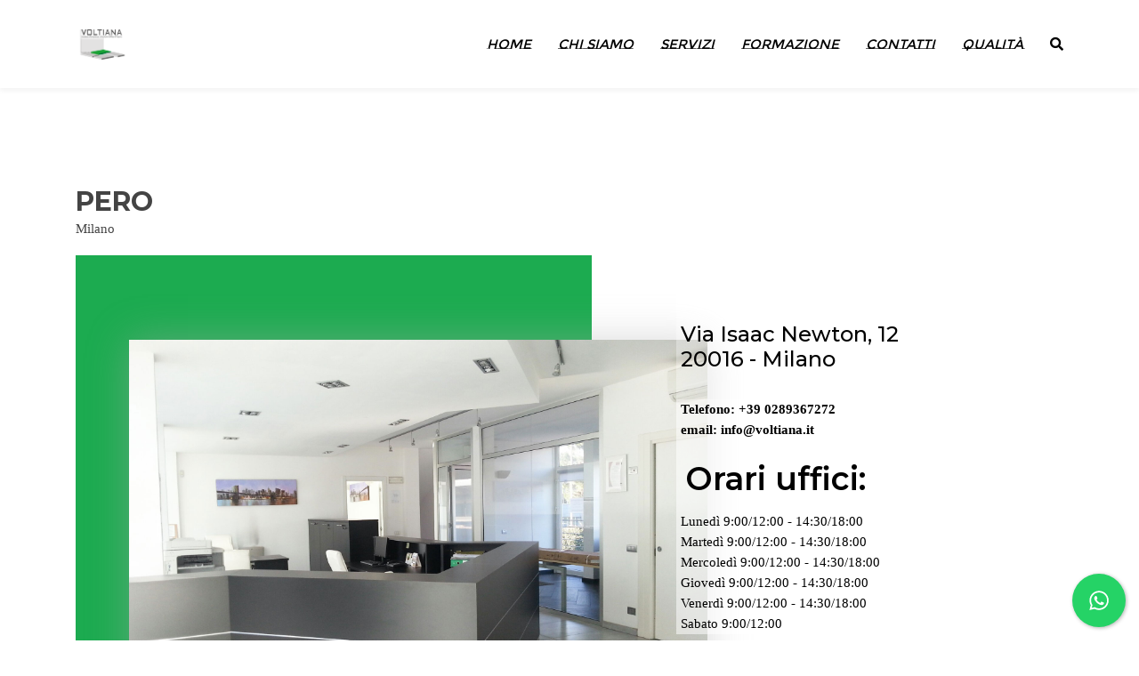

--- FILE ---
content_type: text/html; charset=UTF-8
request_url: https://www.voltiana.it/service/pero/
body_size: 12264
content:
<!doctype html>
<html lang="it-IT">
<head>
    <meta charset="UTF-8">
    <meta name="viewport" content="width=device-width, initial-scale=1">
    <link rel="profile" href="http://gmpg.org/xfn/11">
    																					    <title>PERO (MI) &#8211; Voltiana</title>
<meta name='robots' content='max-image-preview:large' />
	<style>img:is([sizes="auto" i], [sizes^="auto," i]) { contain-intrinsic-size: 3000px 1500px }</style>
	<link rel='dns-prefetch' href='//fonts.googleapis.com' />
<link rel='preconnect' href='https://fonts.gstatic.com' crossorigin />
<link rel="alternate" type="application/rss+xml" title="Voltiana &raquo; Feed" href="https://www.voltiana.it/feed/" />
<link rel="alternate" type="application/rss+xml" title="Voltiana &raquo; Feed dei commenti" href="https://www.voltiana.it/comments/feed/" />
<script type="text/javascript">
/* <![CDATA[ */
window._wpemojiSettings = {"baseUrl":"https:\/\/s.w.org\/images\/core\/emoji\/16.0.1\/72x72\/","ext":".png","svgUrl":"https:\/\/s.w.org\/images\/core\/emoji\/16.0.1\/svg\/","svgExt":".svg","source":{"concatemoji":"https:\/\/www.voltiana.it\/wp-includes\/js\/wp-emoji-release.min.js?ver=6.8.3"}};
/*! This file is auto-generated */
!function(s,n){var o,i,e;function c(e){try{var t={supportTests:e,timestamp:(new Date).valueOf()};sessionStorage.setItem(o,JSON.stringify(t))}catch(e){}}function p(e,t,n){e.clearRect(0,0,e.canvas.width,e.canvas.height),e.fillText(t,0,0);var t=new Uint32Array(e.getImageData(0,0,e.canvas.width,e.canvas.height).data),a=(e.clearRect(0,0,e.canvas.width,e.canvas.height),e.fillText(n,0,0),new Uint32Array(e.getImageData(0,0,e.canvas.width,e.canvas.height).data));return t.every(function(e,t){return e===a[t]})}function u(e,t){e.clearRect(0,0,e.canvas.width,e.canvas.height),e.fillText(t,0,0);for(var n=e.getImageData(16,16,1,1),a=0;a<n.data.length;a++)if(0!==n.data[a])return!1;return!0}function f(e,t,n,a){switch(t){case"flag":return n(e,"\ud83c\udff3\ufe0f\u200d\u26a7\ufe0f","\ud83c\udff3\ufe0f\u200b\u26a7\ufe0f")?!1:!n(e,"\ud83c\udde8\ud83c\uddf6","\ud83c\udde8\u200b\ud83c\uddf6")&&!n(e,"\ud83c\udff4\udb40\udc67\udb40\udc62\udb40\udc65\udb40\udc6e\udb40\udc67\udb40\udc7f","\ud83c\udff4\u200b\udb40\udc67\u200b\udb40\udc62\u200b\udb40\udc65\u200b\udb40\udc6e\u200b\udb40\udc67\u200b\udb40\udc7f");case"emoji":return!a(e,"\ud83e\udedf")}return!1}function g(e,t,n,a){var r="undefined"!=typeof WorkerGlobalScope&&self instanceof WorkerGlobalScope?new OffscreenCanvas(300,150):s.createElement("canvas"),o=r.getContext("2d",{willReadFrequently:!0}),i=(o.textBaseline="top",o.font="600 32px Arial",{});return e.forEach(function(e){i[e]=t(o,e,n,a)}),i}function t(e){var t=s.createElement("script");t.src=e,t.defer=!0,s.head.appendChild(t)}"undefined"!=typeof Promise&&(o="wpEmojiSettingsSupports",i=["flag","emoji"],n.supports={everything:!0,everythingExceptFlag:!0},e=new Promise(function(e){s.addEventListener("DOMContentLoaded",e,{once:!0})}),new Promise(function(t){var n=function(){try{var e=JSON.parse(sessionStorage.getItem(o));if("object"==typeof e&&"number"==typeof e.timestamp&&(new Date).valueOf()<e.timestamp+604800&&"object"==typeof e.supportTests)return e.supportTests}catch(e){}return null}();if(!n){if("undefined"!=typeof Worker&&"undefined"!=typeof OffscreenCanvas&&"undefined"!=typeof URL&&URL.createObjectURL&&"undefined"!=typeof Blob)try{var e="postMessage("+g.toString()+"("+[JSON.stringify(i),f.toString(),p.toString(),u.toString()].join(",")+"));",a=new Blob([e],{type:"text/javascript"}),r=new Worker(URL.createObjectURL(a),{name:"wpTestEmojiSupports"});return void(r.onmessage=function(e){c(n=e.data),r.terminate(),t(n)})}catch(e){}c(n=g(i,f,p,u))}t(n)}).then(function(e){for(var t in e)n.supports[t]=e[t],n.supports.everything=n.supports.everything&&n.supports[t],"flag"!==t&&(n.supports.everythingExceptFlag=n.supports.everythingExceptFlag&&n.supports[t]);n.supports.everythingExceptFlag=n.supports.everythingExceptFlag&&!n.supports.flag,n.DOMReady=!1,n.readyCallback=function(){n.DOMReady=!0}}).then(function(){return e}).then(function(){var e;n.supports.everything||(n.readyCallback(),(e=n.source||{}).concatemoji?t(e.concatemoji):e.wpemoji&&e.twemoji&&(t(e.twemoji),t(e.wpemoji)))}))}((window,document),window._wpemojiSettings);
/* ]]> */
</script>
<style id='wp-emoji-styles-inline-css' type='text/css'>

	img.wp-smiley, img.emoji {
		display: inline !important;
		border: none !important;
		box-shadow: none !important;
		height: 1em !important;
		width: 1em !important;
		margin: 0 0.07em !important;
		vertical-align: -0.1em !important;
		background: none !important;
		padding: 0 !important;
	}
</style>
<link rel='stylesheet' id='wp-block-library-css' href='https://www.voltiana.it/wp-includes/css/dist/block-library/style.min.css?ver=6.8.3' type='text/css' media='all' />
<style id='classic-theme-styles-inline-css' type='text/css'>
/*! This file is auto-generated */
.wp-block-button__link{color:#fff;background-color:#32373c;border-radius:9999px;box-shadow:none;text-decoration:none;padding:calc(.667em + 2px) calc(1.333em + 2px);font-size:1.125em}.wp-block-file__button{background:#32373c;color:#fff;text-decoration:none}
</style>
<link rel='stylesheet' id='sliderberg-style-css' href='https://www.voltiana.it/wp-content/plugins/sliderberg/build/style-index.css?ver=1.0.4' type='text/css' media='all' />
<link rel='stylesheet' id='wp-components-css' href='https://www.voltiana.it/wp-includes/css/dist/components/style.min.css?ver=6.8.3' type='text/css' media='all' />
<link rel='stylesheet' id='wp-preferences-css' href='https://www.voltiana.it/wp-includes/css/dist/preferences/style.min.css?ver=6.8.3' type='text/css' media='all' />
<link rel='stylesheet' id='wp-block-editor-css' href='https://www.voltiana.it/wp-includes/css/dist/block-editor/style.min.css?ver=6.8.3' type='text/css' media='all' />
<link rel='stylesheet' id='popup-maker-block-library-style-css' href='https://www.voltiana.it/wp-content/plugins/popup-maker/dist/packages/block-library-style.css?ver=dbea705cfafe089d65f1' type='text/css' media='all' />
<style id='global-styles-inline-css' type='text/css'>
:root{--wp--preset--aspect-ratio--square: 1;--wp--preset--aspect-ratio--4-3: 4/3;--wp--preset--aspect-ratio--3-4: 3/4;--wp--preset--aspect-ratio--3-2: 3/2;--wp--preset--aspect-ratio--2-3: 2/3;--wp--preset--aspect-ratio--16-9: 16/9;--wp--preset--aspect-ratio--9-16: 9/16;--wp--preset--color--black: #000000;--wp--preset--color--cyan-bluish-gray: #abb8c3;--wp--preset--color--white: #ffffff;--wp--preset--color--pale-pink: #f78da7;--wp--preset--color--vivid-red: #cf2e2e;--wp--preset--color--luminous-vivid-orange: #ff6900;--wp--preset--color--luminous-vivid-amber: #fcb900;--wp--preset--color--light-green-cyan: #7bdcb5;--wp--preset--color--vivid-green-cyan: #00d084;--wp--preset--color--pale-cyan-blue: #8ed1fc;--wp--preset--color--vivid-cyan-blue: #0693e3;--wp--preset--color--vivid-purple: #9b51e0;--wp--preset--gradient--vivid-cyan-blue-to-vivid-purple: linear-gradient(135deg,rgba(6,147,227,1) 0%,rgb(155,81,224) 100%);--wp--preset--gradient--light-green-cyan-to-vivid-green-cyan: linear-gradient(135deg,rgb(122,220,180) 0%,rgb(0,208,130) 100%);--wp--preset--gradient--luminous-vivid-amber-to-luminous-vivid-orange: linear-gradient(135deg,rgba(252,185,0,1) 0%,rgba(255,105,0,1) 100%);--wp--preset--gradient--luminous-vivid-orange-to-vivid-red: linear-gradient(135deg,rgba(255,105,0,1) 0%,rgb(207,46,46) 100%);--wp--preset--gradient--very-light-gray-to-cyan-bluish-gray: linear-gradient(135deg,rgb(238,238,238) 0%,rgb(169,184,195) 100%);--wp--preset--gradient--cool-to-warm-spectrum: linear-gradient(135deg,rgb(74,234,220) 0%,rgb(151,120,209) 20%,rgb(207,42,186) 40%,rgb(238,44,130) 60%,rgb(251,105,98) 80%,rgb(254,248,76) 100%);--wp--preset--gradient--blush-light-purple: linear-gradient(135deg,rgb(255,206,236) 0%,rgb(152,150,240) 100%);--wp--preset--gradient--blush-bordeaux: linear-gradient(135deg,rgb(254,205,165) 0%,rgb(254,45,45) 50%,rgb(107,0,62) 100%);--wp--preset--gradient--luminous-dusk: linear-gradient(135deg,rgb(255,203,112) 0%,rgb(199,81,192) 50%,rgb(65,88,208) 100%);--wp--preset--gradient--pale-ocean: linear-gradient(135deg,rgb(255,245,203) 0%,rgb(182,227,212) 50%,rgb(51,167,181) 100%);--wp--preset--gradient--electric-grass: linear-gradient(135deg,rgb(202,248,128) 0%,rgb(113,206,126) 100%);--wp--preset--gradient--midnight: linear-gradient(135deg,rgb(2,3,129) 0%,rgb(40,116,252) 100%);--wp--preset--font-size--small: 13px;--wp--preset--font-size--medium: 20px;--wp--preset--font-size--large: 36px;--wp--preset--font-size--x-large: 42px;--wp--preset--spacing--20: 0.44rem;--wp--preset--spacing--30: 0.67rem;--wp--preset--spacing--40: 1rem;--wp--preset--spacing--50: 1.5rem;--wp--preset--spacing--60: 2.25rem;--wp--preset--spacing--70: 3.38rem;--wp--preset--spacing--80: 5.06rem;--wp--preset--shadow--natural: 6px 6px 9px rgba(0, 0, 0, 0.2);--wp--preset--shadow--deep: 12px 12px 50px rgba(0, 0, 0, 0.4);--wp--preset--shadow--sharp: 6px 6px 0px rgba(0, 0, 0, 0.2);--wp--preset--shadow--outlined: 6px 6px 0px -3px rgba(255, 255, 255, 1), 6px 6px rgba(0, 0, 0, 1);--wp--preset--shadow--crisp: 6px 6px 0px rgba(0, 0, 0, 1);}:where(.is-layout-flex){gap: 0.5em;}:where(.is-layout-grid){gap: 0.5em;}body .is-layout-flex{display: flex;}.is-layout-flex{flex-wrap: wrap;align-items: center;}.is-layout-flex > :is(*, div){margin: 0;}body .is-layout-grid{display: grid;}.is-layout-grid > :is(*, div){margin: 0;}:where(.wp-block-columns.is-layout-flex){gap: 2em;}:where(.wp-block-columns.is-layout-grid){gap: 2em;}:where(.wp-block-post-template.is-layout-flex){gap: 1.25em;}:where(.wp-block-post-template.is-layout-grid){gap: 1.25em;}.has-black-color{color: var(--wp--preset--color--black) !important;}.has-cyan-bluish-gray-color{color: var(--wp--preset--color--cyan-bluish-gray) !important;}.has-white-color{color: var(--wp--preset--color--white) !important;}.has-pale-pink-color{color: var(--wp--preset--color--pale-pink) !important;}.has-vivid-red-color{color: var(--wp--preset--color--vivid-red) !important;}.has-luminous-vivid-orange-color{color: var(--wp--preset--color--luminous-vivid-orange) !important;}.has-luminous-vivid-amber-color{color: var(--wp--preset--color--luminous-vivid-amber) !important;}.has-light-green-cyan-color{color: var(--wp--preset--color--light-green-cyan) !important;}.has-vivid-green-cyan-color{color: var(--wp--preset--color--vivid-green-cyan) !important;}.has-pale-cyan-blue-color{color: var(--wp--preset--color--pale-cyan-blue) !important;}.has-vivid-cyan-blue-color{color: var(--wp--preset--color--vivid-cyan-blue) !important;}.has-vivid-purple-color{color: var(--wp--preset--color--vivid-purple) !important;}.has-black-background-color{background-color: var(--wp--preset--color--black) !important;}.has-cyan-bluish-gray-background-color{background-color: var(--wp--preset--color--cyan-bluish-gray) !important;}.has-white-background-color{background-color: var(--wp--preset--color--white) !important;}.has-pale-pink-background-color{background-color: var(--wp--preset--color--pale-pink) !important;}.has-vivid-red-background-color{background-color: var(--wp--preset--color--vivid-red) !important;}.has-luminous-vivid-orange-background-color{background-color: var(--wp--preset--color--luminous-vivid-orange) !important;}.has-luminous-vivid-amber-background-color{background-color: var(--wp--preset--color--luminous-vivid-amber) !important;}.has-light-green-cyan-background-color{background-color: var(--wp--preset--color--light-green-cyan) !important;}.has-vivid-green-cyan-background-color{background-color: var(--wp--preset--color--vivid-green-cyan) !important;}.has-pale-cyan-blue-background-color{background-color: var(--wp--preset--color--pale-cyan-blue) !important;}.has-vivid-cyan-blue-background-color{background-color: var(--wp--preset--color--vivid-cyan-blue) !important;}.has-vivid-purple-background-color{background-color: var(--wp--preset--color--vivid-purple) !important;}.has-black-border-color{border-color: var(--wp--preset--color--black) !important;}.has-cyan-bluish-gray-border-color{border-color: var(--wp--preset--color--cyan-bluish-gray) !important;}.has-white-border-color{border-color: var(--wp--preset--color--white) !important;}.has-pale-pink-border-color{border-color: var(--wp--preset--color--pale-pink) !important;}.has-vivid-red-border-color{border-color: var(--wp--preset--color--vivid-red) !important;}.has-luminous-vivid-orange-border-color{border-color: var(--wp--preset--color--luminous-vivid-orange) !important;}.has-luminous-vivid-amber-border-color{border-color: var(--wp--preset--color--luminous-vivid-amber) !important;}.has-light-green-cyan-border-color{border-color: var(--wp--preset--color--light-green-cyan) !important;}.has-vivid-green-cyan-border-color{border-color: var(--wp--preset--color--vivid-green-cyan) !important;}.has-pale-cyan-blue-border-color{border-color: var(--wp--preset--color--pale-cyan-blue) !important;}.has-vivid-cyan-blue-border-color{border-color: var(--wp--preset--color--vivid-cyan-blue) !important;}.has-vivid-purple-border-color{border-color: var(--wp--preset--color--vivid-purple) !important;}.has-vivid-cyan-blue-to-vivid-purple-gradient-background{background: var(--wp--preset--gradient--vivid-cyan-blue-to-vivid-purple) !important;}.has-light-green-cyan-to-vivid-green-cyan-gradient-background{background: var(--wp--preset--gradient--light-green-cyan-to-vivid-green-cyan) !important;}.has-luminous-vivid-amber-to-luminous-vivid-orange-gradient-background{background: var(--wp--preset--gradient--luminous-vivid-amber-to-luminous-vivid-orange) !important;}.has-luminous-vivid-orange-to-vivid-red-gradient-background{background: var(--wp--preset--gradient--luminous-vivid-orange-to-vivid-red) !important;}.has-very-light-gray-to-cyan-bluish-gray-gradient-background{background: var(--wp--preset--gradient--very-light-gray-to-cyan-bluish-gray) !important;}.has-cool-to-warm-spectrum-gradient-background{background: var(--wp--preset--gradient--cool-to-warm-spectrum) !important;}.has-blush-light-purple-gradient-background{background: var(--wp--preset--gradient--blush-light-purple) !important;}.has-blush-bordeaux-gradient-background{background: var(--wp--preset--gradient--blush-bordeaux) !important;}.has-luminous-dusk-gradient-background{background: var(--wp--preset--gradient--luminous-dusk) !important;}.has-pale-ocean-gradient-background{background: var(--wp--preset--gradient--pale-ocean) !important;}.has-electric-grass-gradient-background{background: var(--wp--preset--gradient--electric-grass) !important;}.has-midnight-gradient-background{background: var(--wp--preset--gradient--midnight) !important;}.has-small-font-size{font-size: var(--wp--preset--font-size--small) !important;}.has-medium-font-size{font-size: var(--wp--preset--font-size--medium) !important;}.has-large-font-size{font-size: var(--wp--preset--font-size--large) !important;}.has-x-large-font-size{font-size: var(--wp--preset--font-size--x-large) !important;}
:where(.wp-block-post-template.is-layout-flex){gap: 1.25em;}:where(.wp-block-post-template.is-layout-grid){gap: 1.25em;}
:where(.wp-block-columns.is-layout-flex){gap: 2em;}:where(.wp-block-columns.is-layout-grid){gap: 2em;}
:root :where(.wp-block-pullquote){font-size: 1.5em;line-height: 1.6;}
</style>
<link rel='stylesheet' id='redux-extendify-styles-css' href='https://www.voltiana.it/wp-content/plugins/redux-framework/redux-core/assets/css/extendify-utilities.css?ver=4.4.7' type='text/css' media='all' />
<link rel='stylesheet' id='cresta-whatsapp-chat-front-style-css' href='https://www.voltiana.it/wp-content/plugins/cresta-whatsapp-chat/css/cresta-whatsapp-chat-front-css.min.css?ver=1.3.1' type='text/css' media='all' />
<link rel='stylesheet' id='cms-plugin-stylesheet-css' href='https://www.voltiana.it/wp-content/plugins/ctcore/assets/css/cms-style.css?ver=6.8.3' type='text/css' media='all' />
<link rel='stylesheet' id='owl-carousel-css' href='https://www.voltiana.it/wp-content/plugins/ctcore/assets/css/owl.carousel.min.css?ver=6.8.3' type='text/css' media='all' />
<link rel='stylesheet' id='remodal-css' href='https://www.voltiana.it/wp-content/plugins/ctuser/acess/css/remodal.css?ver=6.8.3' type='text/css' media='all' />
<link rel='stylesheet' id='remodal-default-theme-css' href='https://www.voltiana.it/wp-content/plugins/ctuser/acess/css/remodal-default-theme.css?ver=6.8.3' type='text/css' media='all' />
<link rel='stylesheet' id='up.social.icons-css' href='https://www.voltiana.it/wp-content/plugins/ctuser/acess/css/socicon.css?ver=6.8.3' type='text/css' media='all' />
<link rel='stylesheet' id='unfinityplus-style-css' href='https://www.voltiana.it/wp-content/themes/unfinityplus/style.css?ver=6.8.3' type='text/css' media='all' />
<link rel='stylesheet' id='child-style-css' href='https://www.voltiana.it/wp-content/themes/unfinityplus-child/style.css?ver=6.8.3' type='text/css' media='all' />
<link rel='stylesheet' id='bootstrap-css' href='https://www.voltiana.it/wp-content/themes/unfinityplus/assets/css/bootstrap.min.css?ver=4.0.0' type='text/css' media='all' />
<link rel='stylesheet' id='font-awesome-css' href='https://www.voltiana.it/wp-content/themes/unfinityplus/assets/css/font-awesome.min.css?ver=4.7.0' type='text/css' media='all' />
<link rel='stylesheet' id='vc_font_awesome_5_shims-css' href='https://www.voltiana.it/wp-content/plugins/js_composer/assets/lib/bower/font-awesome/css/v4-shims.min.css?ver=6.13.0' type='text/css' media='all' />
<link rel='stylesheet' id='vc_font_awesome_5-css' href='https://www.voltiana.it/wp-content/plugins/js_composer/assets/lib/bower/font-awesome/css/all.min.css?ver=6.13.0' type='text/css' media='all' />
<link rel='stylesheet' id='font-material-icon-css' href='https://www.voltiana.it/wp-content/themes/unfinityplus/assets/css/material-design-iconic-font.min.css?ver=2.2.0' type='text/css' media='all' />
<link rel='stylesheet' id='flaticon-css' href='https://www.voltiana.it/wp-content/themes/unfinityplus/assets/css/flaticon.css?ver=1.0.0' type='text/css' media='all' />
<link rel='stylesheet' id='font-etline-icon-css' href='https://www.voltiana.it/wp-content/themes/unfinityplus/assets/css/et-line.css?ver=1.0.0' type='text/css' media='all' />
<link rel='stylesheet' id='magnific-popup-css' href='https://www.voltiana.it/wp-content/themes/unfinityplus/assets/css/magnific-popup.css?ver=1.0.0' type='text/css' media='all' />
<link rel='stylesheet' id='unfinityplus-theme-css' href='https://www.voltiana.it/wp-content/themes/unfinityplus/assets/css/theme.css?ver=1.3.2' type='text/css' media='all' />
<style id='unfinityplus-theme-inline-css' type='text/css'>
#site-header-wrap #site-topbar {
                background-color: #ffffff !important;
            }#site-header-wrap #site-topbar, #site-header-wrap #site-topbar .site-topbar-contact li {
                color: #ffffff !important;
            }#site-header-wrap #site-header.site-header-main {
                background-color: #ffffff;
            }        @media screen and (max-width: 991px) {
                                }

        #site-header-wrap .site-branding a img { max-height: 60px; }        @media screen and (min-width: 992px) {
            .primary-menu > li > a { font-weight: 400 !important; }.primary-menu > li > a { font-style: italic !important; }.primary-menu > li > a { text-transform: uppercase !important; }.site-header-main:not(.h-fixed) .primary-menu > li > a, .site-header-main:not(.h-fixed) .site-menu-right .menu-right-item:not(.h-btn), .site-header-main:not(.h-fixed) .site-menu-right .h-social { color: #000000 !important; }.site-header-main:not(.h-fixed) .primary-menu > li > a:hover, .site-header-main:not(.h-fixed) .site-menu-right .menu-right-item:not(.h-btn):hover, .site-header-main:not(.h-fixed) .site-menu-right .h-social:hover { color: #777777 !important; }.site-header-main:not(.h-fixed) .primary-menu > li > a.current, .site-header-main:not(.h-fixed) .primary-menu > li.current_page_item > a, .site-header-main:not(.h-fixed) .primary-menu > li.current-menu-item > a, .site-header-main:not(.h-fixed) .primary-menu > li.current_page_ancestor > a, .site-header-main:not(.h-fixed) .primary-menu > li.current-menu-ancestor > a { color: #777777 !important; }.site-header-main.h-fixed .primary-menu > li > a, .site-header-main.h-fixed .site-menu-right .menu-right-item:not(.h-btn), .site-header-main.h-fixed .site-menu-right .h-social { color: #000000 !important; }.site-header-main.h-fixed .primary-menu > li > a:hover, .site-header-main.h-fixed .site-menu-right .menu-right-item:not(.h-btn):hover, .site-header-main.h-fixed .site-menu-right .h-social:hover { color: #777777 !important; }.site-header-main.h-fixed .primary-menu > li > a.current, .site-header-main.h-fixed .primary-menu > li.current_page_item > a, .site-header-main.h-fixed .primary-menu > li.current-menu-item > a, .site-header-main.h-fixed .primary-menu > li.current_page_ancestor > a, .site-header-main.h-fixed .primary-menu > li.current-menu-ancestor > a { color: #777777 !important; }        }
        .top-footer .footer-widget-title {
                color: #ffffff !important;
            }.bottom-footer .bottom-copyright a {
                background-clip: text;
                -moz-background-clip: text;
                -webkit-background-clip: text;
                text-fill-color: transparent;
                -moz-text-fill-color: transparent;
                -webkit-text-fill-color: transparent;
                background-image: -webkit-gradient(linear, left top, right top, from(#0c7345), to(#2bb152));
                background-image: -webkit-linear-gradient(left, #0c7345, #2bb152);
                background-image: -moz-linear-gradient(left, #0c7345, #2bb152);
                background-image: -ms-linear-gradient(left, #0c7345, #2bb152);
                background-image: -o-linear-gradient(left, #0c7345, #2bb152);
                background-image: linear-gradient(left, #0c7345, #2bb152);
            }.contact-info ul li i, .site-footer .top-footer ul.menu li a::before,
            .site-footer .bottom-footer .footer-social a:hover,
            .site-footer .top-footer #ctf.ctf .ctf-author-name::before,
            .site-footer .top-footer #ctf.ctf .ctf-author-name:hover {
                color: #40af36;
            }.contact-info {
    max-width: 240px;
}
.ct-textbox.style-icon:before{
    color: #1cab50;
}
#site-header-wrap #site-topbar .site-topbar-contact li i{
    color: #1cab50;
}
.contact-info ul li i {
    color: #1cab50;
}
.divider1:before
{
    background-color: #1cab50;
}
.site-footer .top-footer ul.menu li a:before
{
    color: #1cab50;
}
</style>
<link rel='stylesheet' id='unfinityplus-menu-css' href='https://www.voltiana.it/wp-content/themes/unfinityplus/assets/css/menu.css?ver=1.3.2' type='text/css' media='all' />
<link rel='stylesheet' id='unfinityplus-google-fonts-css' href='https://fonts.googleapis.com/css?family=Montserrat%3A400%2C500%2C600%2C700%7CPoppins%3A300%2C300i%2C400%2C400i%2C500%2C500i%2C600%2C600i%2C700%2C700i%2C900%7CHind%3A300%2C400%2C500%2C600%2C700&#038;subset=latin%2Clatin-ext&#038;ver=6.8.3' type='text/css' media='all' />
<link rel='stylesheet' id='js_composer_front-css' href='https://www.voltiana.it/wp-content/plugins/js_composer/assets/css/js_composer.min.css?ver=6.13.0' type='text/css' media='all' />
<link rel="preload" as="style" href="https://fonts.googleapis.com/css?family=Montserrat%20Subrayada%7CMontserrat:100,200,300,400,500,600,700,800,900,100italic,200italic,300italic,400italic,500italic,600italic,700italic,800italic,900italic%7CPT%20Serif:400,700,400italic,700italic&#038;subset=latin&#038;display=swap&#038;ver=1763936990" /><link rel="stylesheet" href="https://fonts.googleapis.com/css?family=Montserrat%20Subrayada%7CMontserrat:100,200,300,400,500,600,700,800,900,100italic,200italic,300italic,400italic,500italic,600italic,700italic,800italic,900italic%7CPT%20Serif:400,700,400italic,700italic&#038;subset=latin&#038;display=swap&#038;ver=1763936990" media="print" onload="this.media='all'"><noscript><link rel="stylesheet" href="https://fonts.googleapis.com/css?family=Montserrat%20Subrayada%7CMontserrat:100,200,300,400,500,600,700,800,900,100italic,200italic,300italic,400italic,500italic,600italic,700italic,800italic,900italic%7CPT%20Serif:400,700,400italic,700italic&#038;subset=latin&#038;display=swap&#038;ver=1763936990" /></noscript><script type="text/javascript" src="https://www.voltiana.it/wp-includes/js/jquery/jquery.min.js?ver=3.7.1" id="jquery-core-js"></script>
<script type="text/javascript" src="https://www.voltiana.it/wp-includes/js/jquery/jquery-migrate.min.js?ver=3.4.1" id="jquery-migrate-js"></script>
<link rel="https://api.w.org/" href="https://www.voltiana.it/wp-json/" /><link rel="EditURI" type="application/rsd+xml" title="RSD" href="https://www.voltiana.it/xmlrpc.php?rsd" />
<meta name="generator" content="WordPress 6.8.3" />
<link rel="canonical" href="https://www.voltiana.it/service/pero/" />
<link rel='shortlink' href='https://www.voltiana.it/?p=689' />
<link rel="alternate" title="oEmbed (JSON)" type="application/json+oembed" href="https://www.voltiana.it/wp-json/oembed/1.0/embed?url=https%3A%2F%2Fwww.voltiana.it%2Fservice%2Fpero%2F" />
<link rel="alternate" title="oEmbed (XML)" type="text/xml+oembed" href="https://www.voltiana.it/wp-json/oembed/1.0/embed?url=https%3A%2F%2Fwww.voltiana.it%2Fservice%2Fpero%2F&#038;format=xml" />
<meta name="generator" content="Redux 4.4.7" /><meta name="cdp-version" content="1.4.3" /><style id='cresta-help-chat-inline-css'>.cresta-whatsapp-chat-box, .cresta-whatsapp-chat-button {z-index:1000}.cresta-whatsapp-chat-container-button {z-index:999}.cresta-whatsapp-chat-container {z-index:1000}.cresta-whatsapp-chat-overlay {z-index:998}</style><link rel="icon" type="image/png" href=""/><style type="text/css">.recentcomments a{display:inline !important;padding:0 !important;margin:0 !important;}</style><meta name="generator" content="Powered by WPBakery Page Builder - drag and drop page builder for WordPress."/>
<meta name="generator" content="Powered by Slider Revolution 6.6.14 - responsive, Mobile-Friendly Slider Plugin for WordPress with comfortable drag and drop interface." />
<link rel="icon" href="https://www.voltiana.it/wp-content/uploads/2018/12/cropped-favicon_logo_new-32x32.png" sizes="32x32" />
<link rel="icon" href="https://www.voltiana.it/wp-content/uploads/2018/12/cropped-favicon_logo_new-192x192.png" sizes="192x192" />
<link rel="apple-touch-icon" href="https://www.voltiana.it/wp-content/uploads/2018/12/cropped-favicon_logo_new-180x180.png" />
<meta name="msapplication-TileImage" content="https://www.voltiana.it/wp-content/uploads/2018/12/cropped-favicon_logo_new-270x270.png" />
<script>function setREVStartSize(e){
			//window.requestAnimationFrame(function() {
				window.RSIW = window.RSIW===undefined ? window.innerWidth : window.RSIW;
				window.RSIH = window.RSIH===undefined ? window.innerHeight : window.RSIH;
				try {
					var pw = document.getElementById(e.c).parentNode.offsetWidth,
						newh;
					pw = pw===0 || isNaN(pw) || (e.l=="fullwidth" || e.layout=="fullwidth") ? window.RSIW : pw;
					e.tabw = e.tabw===undefined ? 0 : parseInt(e.tabw);
					e.thumbw = e.thumbw===undefined ? 0 : parseInt(e.thumbw);
					e.tabh = e.tabh===undefined ? 0 : parseInt(e.tabh);
					e.thumbh = e.thumbh===undefined ? 0 : parseInt(e.thumbh);
					e.tabhide = e.tabhide===undefined ? 0 : parseInt(e.tabhide);
					e.thumbhide = e.thumbhide===undefined ? 0 : parseInt(e.thumbhide);
					e.mh = e.mh===undefined || e.mh=="" || e.mh==="auto" ? 0 : parseInt(e.mh,0);
					if(e.layout==="fullscreen" || e.l==="fullscreen")
						newh = Math.max(e.mh,window.RSIH);
					else{
						e.gw = Array.isArray(e.gw) ? e.gw : [e.gw];
						for (var i in e.rl) if (e.gw[i]===undefined || e.gw[i]===0) e.gw[i] = e.gw[i-1];
						e.gh = e.el===undefined || e.el==="" || (Array.isArray(e.el) && e.el.length==0)? e.gh : e.el;
						e.gh = Array.isArray(e.gh) ? e.gh : [e.gh];
						for (var i in e.rl) if (e.gh[i]===undefined || e.gh[i]===0) e.gh[i] = e.gh[i-1];
											
						var nl = new Array(e.rl.length),
							ix = 0,
							sl;
						e.tabw = e.tabhide>=pw ? 0 : e.tabw;
						e.thumbw = e.thumbhide>=pw ? 0 : e.thumbw;
						e.tabh = e.tabhide>=pw ? 0 : e.tabh;
						e.thumbh = e.thumbhide>=pw ? 0 : e.thumbh;
						for (var i in e.rl) nl[i] = e.rl[i]<window.RSIW ? 0 : e.rl[i];
						sl = nl[0];
						for (var i in nl) if (sl>nl[i] && nl[i]>0) { sl = nl[i]; ix=i;}
						var m = pw>(e.gw[ix]+e.tabw+e.thumbw) ? 1 : (pw-(e.tabw+e.thumbw)) / (e.gw[ix]);
						newh =  (e.gh[ix] * m) + (e.tabh + e.thumbh);
					}
					var el = document.getElementById(e.c);
					if (el!==null && el) el.style.height = newh+"px";
					el = document.getElementById(e.c+"_wrapper");
					if (el!==null && el) {
						el.style.height = newh+"px";
						el.style.display = "block";
					}
				} catch(e){
					console.log("Failure at Presize of Slider:" + e)
				}
			//});
		  };</script>
		<style type="text/css" id="wp-custom-css">
			html { font-size:100%; }
/* riquadri location bordo bianco e verde sopra immagine*/
.location:before{
content:'';
position: absolute;
left: 5%;
top: 5%;
width: 90%;
height: 90%;
border: 3px solid white;
}
/* sospeso perchè in chrome non funziona 
.location-back:before{
	background-color: rgba(0,0,0, 0.0);
	content:'';
position: absolute;
left: 5%;
top: 5%;
width: 90%;
height: 90%;
border: 3px solid green;
 z-index: -1;
}
.vc-hoverbox-block-inner{
	z-index: 0!important;
}
*/
/* pagina location*/
.ct-banner-content h3, .ct-banner-content h2, .ct-banner-desc {
	padding-left:5px;
color: #000;
}

.ct-banner-content, .ct-banner-content, .ct-banner-desc {
	background: rgba(255,255,255, 0.3);
}
/* menu mobile*/
#main-menu-mobile .btn-nav-mobile:before  {
	background: #00ab4b;
}
#main-menu-mobile .btn-nav-mobile:after  {
	background: #00ab4b;
}
#main-menu-mobile .btn-nav-mobile span  {
	background: #00ab4b;
}

/* caratteri menu in hompage servizi*/

	.ct-showcase-title {
	 line-height:1rem;
	 width: 76%;
}
.ct-showcase .ct-showcase-title a{
font-size: 1.2rem;
}

@media (min-width: 750px) and (max-width: 900px) {
	.ct-showcase-title {
	 line-height:0.8rem;
	 width: 76%;
}
.ct-showcase .ct-showcase-title a{
font-size: 0.8rem;
}
	}
/* colore testo footer */
.site-footer .top-footer ul.menu li a {
	color: white;
}
.site-footer .top-footer a{
	color: white;
}
/* tel ed email in home */
.tel_home a {
color: white;
}
.mail_home a {
color: white;
}


/*

.ct-banner-default .ct-banner-image:before {
background-color: #bcbec0;
}	
.ct-banner-desc {
color: #00ab4b;
}	
.ct-banner-content h2 {
color: #00ab4b;
}	

text-shadow: 2px 2px 2px white;
*/

.altri_servizi h2 {
	font-size: 20px;
color: #525151;
}			</style>
		<style id="cms_theme_options-dynamic-css" title="dynamic-css" class="redux-options-output">.primary-menu > li > a{font-family:"Montserrat Subrayada";}body .site-footer .top-footer{color:#ffffff;}body .site-footer .top-footer  a:hover{color:#40af36;}a{color:#000000;}a:hover{color:#0c7345;}a:active{color:#1cab50;}body{font-family:'Bookman Old Style', serif,'Bookman Old Style', serif;font-weight:400;font-style:normal;color:#444444;}h1,.h1,.text-heading{font-family:Montserrat;font-weight:700;font-style:normal;color:#444444;}h2,.h2{font-family:Montserrat;font-weight:600;font-style:normal;color:#444444;}h3,.h3{font-family:Montserrat;font-weight:500;font-style:normal;color:#444444;}h4,.h4{font-family:Montserrat;font-weight:400;font-style:normal;color:#444444;}h5,.h5{font-family:Montserrat;font-weight:300;font-style:normal;color:#444444;}h6,.h6{font-family:Montserrat;font-weight:200;font-style:normal;color:#444444;}</style><noscript><style> .wpb_animate_when_almost_visible { opacity: 1; }</style></noscript></head>

<body class="wp-singular service-template-default single single-service postid-689 wp-custom-logo wp-theme-unfinityplus wp-child-theme-unfinityplus-child visual-composer wpb-js-composer js-comp-ver-6.13.0 vc_responsive">
        <div id="page" class="site">
                <div id="ct-loadding" class="ct-loader">
                                <div class="ct-spinner5">
                      <div class="bounce1"></div>
                      <div class="bounce2"></div>
                      <div class="bounce3"></div>
                    </div>
                            </div>
    <header id="masthead" class="site-header">
    <div id="site-header-wrap" class="header-layout1 fixed-height no-sticky">
        <div id="site-header" class="site-header-main">
            <div class="container">
                <div class="row">
                    <div class="site-branding">
                        <a class="logo-light" href="https://www.voltiana.it/" title="Voltiana" rel="home"><img src="https://www.voltiana.it/wp-content/uploads/2018/12/cropped-cropped-favicon_logo_new.png" alt="Logo Light"/></a><a class="logo-dark" href="https://www.voltiana.it/" title="Voltiana" rel="home"><img src="https://www.voltiana.it/wp-content/uploads/2018/11/logo-def_home_slider.png" alt="Logo Dark"/></a>                    </div>
                    <div class="site-navigation">
                        <nav class="main-navigation">
                            <div class="main-navigation-inner">
                                <div class="menu-mobile-close"><i class="zmdi zmdi-close"></i></div>
                                    <div class="header-mobile-search">
        <form role="search" method="get" action="https://www.voltiana.it/">
            <input type="text" placeholder="Search..." name="s" class="search-field" />
            <button type="submit" class="search-submit"><i class="fa fa-search"></i></button>
        </form>
    </div>
                                <ul id="mastmenu" class="primary-menu clearfix"><li id="menu-item-773" class="menu-item menu-item-type-post_type menu-item-object-page menu-item-home menu-item-773"><a href="https://www.voltiana.it/" class="no-one-page">Home</a></li>
<li id="menu-item-782" class="menu-item menu-item-type-custom menu-item-object-custom menu-item-home menu-item-782"><a href="http://www.voltiana.it/#chi_siamo" class="item-one-page">Chi siamo</a></li>
<li id="menu-item-781" class="menu-item menu-item-type-custom menu-item-object-custom menu-item-home menu-item-781"><a href="http://www.voltiana.it/#servizi" class="item-one-page">Servizi</a></li>
<li id="menu-item-2112" class="menu-item menu-item-type-custom menu-item-object-custom menu-item-2112"><a href="https://www.voltiana.it/formazione/">Formazione</a></li>
<li id="menu-item-774" class="menu-item menu-item-type-custom menu-item-object-custom menu-item-774"><a href="https://www.voltiana.it/contatti/" class="item-one-page">Contatti</a></li>
<li id="menu-item-2201" class="menu-item menu-item-type-post_type menu-item-object-page menu-item-2201"><a href="https://www.voltiana.it/politica-della-qualita/">Qualità</a></li>
</ul>                                <div class="social-mobile">                <a class="h-social" href="https://www.facebook.com/gruppovoltiana/" target="_blank"><i class="fa fa-facebook"></i></a></div>                            </div>
                        </nav>
                        <div class="site-menu-right d-none d-lg-block">
                                                            <span class="menu-right-item h-btn-search"><i class="fa fa-search"></i></span>
                                                                                </div>
                    </div>
                    <div class="menu-mobile-overlay"></div>
                </div>
            </div>
            <div id="main-menu-mobile">
                <span class="btn-nav-mobile open-menu">
                    <span></span>
                </span>
            </div>
        </div>
    </div>
</header>
	        <div id="content" class="site-content">
        	<div class="content-inner">
<div class="container content-container">
    <div class="row content-row">
        <div id="primary" class="content-area col-12">
            <main id="main" class="site-main">
                <article id="post-689" class="post-689 service type-service status-publish hentry service-category-uffici">
    <div class="post-type-inner">
        <div class="row">
            <div class="entry-content col-12">
                <section class="wpb-content-wrapper"><div class="vc_row wpb_row vc_row-fluid bg-image-ps-inherit"><div class="wpb_column vc_column_container vc_col-sm-12"><div class="vc_column-inner"><div class="wpb_wrapper"><div id="ct-heading" class="ct-heading align-left align-left-md align-left-sm align-left-xs ">
    
    
        
        
    <h1 class="ct-heading-tag " style="margin-bottom:2px;letter-spacing:2; ">
                                    PERO                                    </h1>

    
            <div class="ct-heading-desc" style="line-height:20px;">
            Milano        </div>
    </div><div class="vc_empty_space"   style="height: 20px"><span class="vc_empty_space_inner"></span></div><div class="vc_row wpb_row vc_inner vc_row-fluid"><div class="wpb_column vc_column_container vc_col-sm-12"><div class="vc_column-inner"><div class="wpb_wrapper"><div class="ct-banner-default img-left  ">
	<div class="ct-banner-inner clearfix">
		            <div class="ct-banner-image">
                <img decoding="async" class="icon-main" src="https://www.voltiana.it/wp-content/uploads/2018/10/PERO_INT.jpg" alt="&lt;/p&gt;
&lt;h3&gt;Via Isaac Newton, 12&lt;br /&gt;
20016 - Milano&lt;/h3&gt;
&lt;p&gt;"/>
            </div>
        
        <div class="ct-banner-content">
                            <div class="ct-banner-title">
                    </p>
<h3>Via Isaac Newton, 12<br />
20016 - Milano</h3>
<p>                </div>
                                        <div class="ct-banner-desc"">
                    <b>Telefono: +39 0289367272</b><br />
<b>email: info@voltiana.it</b></p>
<h2>Orari uffici:</h2>
<p>Lunedì 9:00/12:00 - 14:30/18:00<br />
Martedì 9:00/12:00 - 14:30/18:00<br />
Mercoledì 9:00/12:00 - 14:30/18:00<br />
Giovedì 9:00/12:00 - 14:30/18:00<br />
Venerdì 9:00/12:00 - 14:30/18:00<br />
Sabato 9:00/12:00                </div>
                    </div>
	</div>
</div></div></div></div></div><div class="vc_empty_space"   style="height: 50px"><span class="vc_empty_space_inner"></span></div><div class="vc_row wpb_row vc_inner vc_row-fluid"><div class="wpb_column vc_column_container vc_col-sm-12"><div class="vc_column-inner"><div class="wpb_wrapper"><div class="wpb_gmaps_widget wpb_content_element"><div class="wpb_wrapper"><div class="wpb_map_wraper"><iframe src="https://www.google.com/maps/embed?pb=!1m18!1m12!1m3!1d2796.5046576401924!2d9.081157115666128!3d45.499918779101456!2m3!1f0!2f0!3f0!3m2!1i1024!2i768!4f13.1!3m3!1m2!1s0x4786ea611b8f563d%3A0xfee84ec952be226a!2sVia+I.+Newton%2C+12%2C+20016+Pero+MI!5e0!3m2!1sit!2sit!4v1540859531426" width="600" height="450" frameborder="0" style="border:0" allowfullscreen></iframe></div></div></div></div></div></div></div></div></div></div></div>
</section>            </div>
        </div>
    </div>
</article><!-- #post -->            </main><!-- #main -->
        </div><!-- #primary -->
    </div>
</div>

		</div><!-- #content inner -->
	</div><!-- #content -->

	<footer id="colophon" class="site-footer footer-layout1 bg-overlay footer-3-column col-width-change">

                        <div class="top-footer">
                <div class="container">
                    <div class="row">
                        <div class="ct-footer-item col-xl-4 col-lg-4 col-md-4 col-sm-12">                                                            <div class="top-footer-logo">
                            <a href="https://www.voltiana.it/"><img src="https://www.voltiana.it/wp-content/uploads/2018/11/logo-footer_white.png" alt="Logo Footer" /></a>
                        </div>
                                                    <section id="text-1" class="widget widget_text">			<div class="textwidget"><p><span dir="auto" style="vertical-align: inherit;"><span dir="auto" style="vertical-align: inherit;">Voltiana Group srl</span></span></p>
<p><span dir="auto" style="vertical-align: inherit;"><span dir="auto" style="vertical-align: inherit;">Codice Fiscale/P. IVA 13771930966</span></span></p>
</div>
		</section></div><div class="ct-footer-item col-xl-4 col-lg-4 col-md-4 col-sm-12">                                        <div class="contact-info widget">
                            <h3 class="footer-widget-title">Contatti</h3>
                        <ul class="ct-contact-info-inner">
                                    <li>
                        <i class="fa fa-phone"></i>
                        <a href="tel:+39 031 521940">+39 031 521940</a>
                    </li>
                                                    <li>
                        <i class="fa fa-envelope"></i>
                        <a href="mailto:info@voltiana.it">
                            info@voltiana.it                        </a>
                    </li>
                                                    <li>
                        <i class="fa fa-home"></i>
                        <a href="http://maps.google.com/?q=Via+Leonardo+da+Vinci+18,+Pero+(MI)" target="_blank">
                            Via Leonardo da Vinci 18, Pero (MI)                        </a>
                    </li>
                            </ul>
        </div>
    </div><div class="ct-footer-item col-xl-4 col-lg-4 col-md-4 col-sm-12">                                <section id="nav_menu-2" class="widget widget_nav_menu"><h2 class="footer-widget-title">menu</h2><div class="menu-main-menu-container"><ul id="menu-main-menu" class="menu"><li class="menu-item menu-item-type-post_type menu-item-object-page menu-item-home menu-item-773"><a href="https://www.voltiana.it/">Home</a></li>
<li class="menu-item menu-item-type-custom menu-item-object-custom menu-item-home menu-item-782"><a href="http://www.voltiana.it/#chi_siamo">Chi siamo</a></li>
<li class="menu-item menu-item-type-custom menu-item-object-custom menu-item-home menu-item-781"><a href="http://www.voltiana.it/#servizi">Servizi</a></li>
<li class="menu-item menu-item-type-custom menu-item-object-custom menu-item-2112"><a href="https://www.voltiana.it/formazione/">Formazione</a></li>
<li class="menu-item menu-item-type-custom menu-item-object-custom menu-item-774"><a href="https://www.voltiana.it/contatti/">Contatti</a></li>
<li class="menu-item menu-item-type-post_type menu-item-object-page menu-item-2201"><a href="https://www.voltiana.it/politica-della-qualita/">Qualità</a></li>
</ul></div></section></div>                    </div>
                </div>
            </div>
            
    <div class="bottom-footer style-dark">
        <div class="container">
            <div class="bf-gap"></div>
            <div class="row">
                <div class="bottom-col bottom-copyright col-xl-6 col-lg-6 col-md-12 text-left-lg text-center">
                    <p>2018 &copy; All Rights Reserved by Voltiana.</p>
                </div>
                                    <div class="bottom-col col-xl-6 col-lg-6 col-md-12 text-right-lg text-center">
                        <div class="footer-social">
                                                            <label>Follow us:</label>
                                                                                        </div>
                    </div>
                            </div>
        </div>
    </div>
    	    <a href="#" class="ct-scroll-top fixed-bottom"><i class="zmdi zmdi-chevron-up"></i></a>
	</footer>	        <div class="ct-modal ct-user-popup">
            <div class="ct-close"></div>
            <div class="ct-modal-content">
                <div class="ct-user ct-user-register u-close">
                    <div class="ct-user-content">
                        <h3 class="ct-user-heading">Create your account</h3>
                        
<div class="user-press user-press-default">
		
<div class="user-press-body user-press-register">
	<div class="register-form">
		<div class="fields-content">
			<div class="field-group">
				<input id="res_user" type="text" class="input" placeholder="Username" data-validate="Required Field" data-user-length="Username too short. At least 4 characters is required." data-special-char="The value of text field can&#039;t contain any of the following characters: \ / : * ? &quot; &lt; &gt; space">
				<i class="zmdi zmdi-account"></i>
			</div>
			<div class="field-group">
				<input id="res_email" type="text" class="input" placeholder="Email Address" data-validate="Required Field"  data-email-format="The Email address is incorrect!">
				<i class="zmdi zmdi-email"></i>
			</div>
			<div class="field-group">
				<input id="res_pass1" type="password" class="input" data-type="password" placeholder="Password" data-validate="Required Field" data-pass-length="Password length must be greater than 5.">
				<i class="zmdi zmdi-lock-outline"></i>
			</div>
			<div class="field-group">
				<input id="res_pass2" type="password" class="input" data-type="password" placeholder="Confirm Password" data-validate="Required Field" data-pass-confirm="Your password and confirmation password do not match.">
				<i class="zmdi zmdi-lock-outline"></i>
			</div>
			<div class="field-group">
				<button type="button" class="button btn-up-register">Create Account</button>
			</div>
		</div>
	</div>
</div>					</div>
                    </div>
                    <div class="ct-user-footer">
                        <a href="javascript:void(0)" class="btn-sign-in"> Sign In Here</a>
                    </div>
                </div>
                <div class="ct-user ct-user-login">
                    <div class="ct-user-content">
                        <h3 class="ct-user-heading">Log in to Your Account</h3>
                        
<div class="user-press user-press-default">
		<div class="user-press-body user-press-login">
	<div class="login-form" >
		<div class="fields-content">
			<div class="field-group">
				<input id="user" type="text" class="input user_name" placeholder="Username" data-validate="Required Field">
				<i class="zmdi zmdi-account"></i>
			</div>
			<div class="field-group">
				<input id="pass" type="password" class="input password" placeholder="Password" data-validate="Required Field">
				<i class="zmdi zmdi-lock-outline"></i>
			</div>
			<div class="field-group">
				<button type="button" class="button button-login">Log In</button>
			</div>
		</div>
	</div>
</div>
					</div>
	<div class="user-press-forgot-pass">
		<a href="https://www.voltiana.it/vltn_l0gin/?action=lostpassword&redirect_to=https%3A%2F%2Fwww.voltiana.it%2Fservice%2Fpero%2F">Forgot your password?</a>
	</div>
   
                    </div>
                    <div class="ct-user-footer">
                        <a href="javascript:void(0)" class="btn-sign-up"> Sign Up Here</a>
                    </div>
                </div> 
            </div>
        </div>
    	    <div class="ct-modal ct-search-popup">
        <div class="ct-close"></div>
        <div class="ct-modal-content">
            <form role="search" method="get" class="ct-search-form placeholder-white" action="https://www.voltiana.it/">
                <i class="fa fa-search"></i>
                <input type="text" placeholder="Search..." name="s" class="search-field" />
            </form>
        </div>
    </div>

		    <a href="#" class="ct-scroll-top">
	    	<i class="zmdi zmdi-chevron-up"></i>
	    </a>
	
	</div><!-- #page -->

	
		<script>
			window.RS_MODULES = window.RS_MODULES || {};
			window.RS_MODULES.modules = window.RS_MODULES.modules || {};
			window.RS_MODULES.waiting = window.RS_MODULES.waiting || [];
			window.RS_MODULES.defered = true;
			window.RS_MODULES.moduleWaiting = window.RS_MODULES.moduleWaiting || {};
			window.RS_MODULES.type = 'compiled';
		</script>
		<script type="speculationrules">
{"prefetch":[{"source":"document","where":{"and":[{"href_matches":"\/*"},{"not":{"href_matches":["\/wp-*.php","\/wp-admin\/*","\/wp-content\/uploads\/*","\/wp-content\/*","\/wp-content\/plugins\/*","\/wp-content\/themes\/unfinityplus-child\/*","\/wp-content\/themes\/unfinityplus\/*","\/*\\?(.+)"]}},{"not":{"selector_matches":"a[rel~=\"nofollow\"]"}},{"not":{"selector_matches":".no-prefetch, .no-prefetch a"}}]},"eagerness":"conservative"}]}
</script>
												<script>
						window.addEventListener('DOMContentLoaded', () => {
							var mobileDetect = /Android|webOS|iPhone|iPod|BlackBerry|IEMobile|Opera Mini/i.test(navigator.userAgent),
								crestaContainer = document.querySelector('.cresta-whatsapp-chat-container'),
								crestaBox = document.querySelector('.cresta-whatsapp-chat-box'),
								crestaOverlay = document.querySelector('.cresta-whatsapp-chat-overlay');
							if (mobileDetect) {
								crestaContainer.style.display = 'none';
								crestaBox.addEventListener('click', () => {
									window.location = 'whatsapp://send?text=&phone=+393929217450&abid=+393929217450';
								})
							} else {
								if (crestaOverlay) {
									[crestaBox, crestaOverlay].forEach(item => {
										item.addEventListener('click', () => {
											if(crestaBox.classList.contains('open')) {
												crestaBox.classList.remove('open');
												crestaContainer.classList.remove('open');
												crestaOverlay?.classList.remove('open');
											} else {
												crestaBox.classList.add('open');
												crestaContainer.classList.add('open');
												crestaOverlay?.classList.add('open');
												setTimeout (function () {
													document.querySelector('.cresta-whatsapp-chat-container .cresta-whatsapp-inner textarea.cresta-whatsapp-textarea').focus();
												}, 100);
											}
										})
									})
								} else {
									crestaBox.addEventListener('click', () => {
										if(crestaBox.classList.contains('open')) {
											crestaBox.classList.remove('open');
											crestaContainer.classList.remove('open');
										} else {
											crestaBox.classList.add('open');
											crestaContainer.classList.add('open');
											setTimeout (function () {
												document.querySelector('.cresta-whatsapp-chat-container .cresta-whatsapp-inner textarea.cresta-whatsapp-textarea').focus();
											}, 100);
										}
									})
								}
								document.querySelector('.cresta-whatsapp-chat-container .cresta-whatsapp-send').addEventListener('click', () => {
									var baseUrl = 'https://web.whatsapp.com/send?phone=+393929217450&text=',
										textEncode = encodeURIComponent(document.querySelector('.cresta-whatsapp-chat-container .cresta-whatsapp-textarea').value);
									window.open(baseUrl + textEncode, '_blank');
								})
							}
						})
					</script>
								
				
								<div class="cresta-whatsapp-chat-box onBoth">
					<svg id="whatsapp-msng-icon" data-name="whatsapp icon" xmlns="http://www.w3.org/2000/svg" viewBox="0 0 800 800"><path d="M519 454c4 2 7 10-1 31-6 16-33 29-49 29-96 0-189-113-189-167 0-26 9-39 18-48 8-9 14-10 18-10h12c4 0 9 0 13 10l19 44c5 11-9 25-15 31-3 3-6 7-2 13 25 39 41 51 81 71 6 3 10 1 13-2l19-24c5-6 9-4 13-2zM401 200c-110 0-199 90-199 199 0 68 35 113 35 113l-20 74 76-20s42 32 108 32c110 0 199-89 199-199 0-111-89-199-199-199zm0-40c133 0 239 108 239 239 0 132-108 239-239 239-67 0-114-29-114-29l-127 33 34-124s-32-49-32-119c0-131 108-239 239-239z" transform="scale(1.2, 1.2), translate(-65 -65)" style="fill:#ffffff"/></svg>
					<svg id="close-icon" data-name="close icon" xmlns="http://www.w3.org/2000/svg" viewBox="0 0 39.98 39.99"><path d="M48.88,11.14a3.87,3.87,0,0,0-5.44,0L30,24.58,16.58,11.14a3.84,3.84,0,1,0-5.44,5.44L24.58,30,11.14,43.45a3.87,3.87,0,0,0,0,5.44,3.84,3.84,0,0,0,5.44,0L30,35.45,43.45,48.88a3.84,3.84,0,0,0,5.44,0,3.87,3.87,0,0,0,0-5.44L35.45,30,48.88,16.58A3.87,3.87,0,0,0,48.88,11.14Z" transform="translate(-10.02 -10.02)" style="fill:#ffffff"/></svg>
				</div>
									<div class="cresta-whatsapp-chat-container">
													<div class="cresta-whatsapp-chat-top-header"><span>Voltiana WhatsApp Chat</span></div>
												<div class="cresta-whatsapp-inner">
							<textarea class="cresta-whatsapp-textarea" placeholder="Benvenuto! Usa questo box per inviarci un messaggio via WhatsApp"></textarea>
						</div>
						<div class="cresta-whatsapp-to-send">
							<div class="cresta-whatsapp-send">Invia WhatsApp<svg version="1.1" id="whatsapp-msng-icon-send" xmlns="http://www.w3.org/2000/svg" xmlns:xlink="http://www.w3.org/1999/xlink" x="0px" y="0px" width="20px" height="12px" viewBox="0 0 14 26" enable-background="new 0 0 14 26" xml:space="preserve"> <path d="M1,0c0.256,0,0.512,0.098,0.707,0.293l12,12c0.391,0.391,0.391,1.023,0,1.414l-12,12c-0.391,0.391-1.023,0.391-1.414,0s-0.391-1.023,0-1.414L11.586,13L0.293,1.707c-0.391-0.391-0.391-1.023,0-1.414C0.488,0.098,0.744,0,1,0z" style="fill: none; stroke-width:3; stroke:#ffffff"/></svg></div>
						</div>
					</div>
										<link rel='stylesheet' id='rs-plugin-settings-css' href='https://www.voltiana.it/wp-content/plugins/revslider/public/assets/css/rs6.css?ver=6.6.14' type='text/css' media='all' />
<style id='rs-plugin-settings-inline-css' type='text/css'>
#rs-demo-id {}
</style>
<script type="text/javascript" src="https://www.voltiana.it/wp-content/plugins/ctcore/assets/js/ct-front.js?ver=all" id="ct-front-js-js"></script>
<script type="text/javascript" src="https://www.voltiana.it/wp-content/plugins/ctuser/acess/js/notify.min.js?ver=1.0.0" id="notify-js"></script>
<script type="text/javascript" src="https://www.voltiana.it/wp-content/plugins/ctuser/acess/js/remodal.min.js?ver=1.0.0" id="remodal-js"></script>
<script type="text/javascript" id="user-press-js-extra">
/* <![CDATA[ */
var userpress = {"ajax":"https:\/\/www.voltiana.it\/wp-admin\/admin-ajax.php","nonce":"0c002b7e13"};
/* ]]> */
</script>
<script type="text/javascript" src="https://www.voltiana.it/wp-content/plugins/ctuser/acess/js/user-press.js?ver=1.0.0" id="user-press-js"></script>
<script type="text/javascript" id="facebook.login-js-extra">
/* <![CDATA[ */
var userpress = {"ajax":"https:\/\/www.voltiana.it\/wp-admin\/admin-ajax.php","nonce":"0c002b7e13","app_id":""};
/* ]]> */
</script>
<script type="text/javascript" src="https://www.voltiana.it/wp-content/plugins/ctuser/acess/js/facebook.login.js?ver=1.0.0" id="facebook.login-js"></script>
<script type="text/javascript" id="google.login-js-extra">
/* <![CDATA[ */
var userpress = {"ajax":"https:\/\/www.voltiana.it\/wp-admin\/admin-ajax.php","nonce":"0c002b7e13","app_id":""};
/* ]]> */
</script>
<script type="text/javascript" src="https://www.voltiana.it/wp-content/plugins/ctuser/acess/js/google.login.js?ver=1.0.0" id="google.login-js"></script>
<script type="text/javascript" src="https://www.voltiana.it/wp-content/plugins/revslider/public/assets/js/rbtools.min.js?ver=6.6.14" defer async id="tp-tools-js"></script>
<script type="text/javascript" src="https://www.voltiana.it/wp-content/plugins/revslider/public/assets/js/rs6.min.js?ver=6.6.14" defer async id="revmin-js"></script>
<script type="text/javascript" src="https://www.voltiana.it/wp-content/themes/unfinityplus/assets/js/bootstrap.min.js?ver=4.0.0" id="bootstrap-js"></script>
<script type="text/javascript" src="https://www.voltiana.it/wp-content/themes/unfinityplus/assets/js/nice-select.min.js?ver=all" id="nice-select-js"></script>
<script type="text/javascript" src="https://www.voltiana.it/wp-content/themes/unfinityplus/assets/js/enscroll.js?ver=all" id="enscroll-js"></script>
<script type="text/javascript" src="https://www.voltiana.it/wp-content/themes/unfinityplus/assets/js/match-height-min.js?ver=1.0.0" id="match-height-js"></script>
<script type="text/javascript" src="https://www.voltiana.it/wp-content/themes/unfinityplus/assets/js/sidebar-scroll-fixed.js?ver=1.0.0" id="unfinityplus-sidebar-fixed-js"></script>
<script type="text/javascript" src="https://www.voltiana.it/wp-content/themes/unfinityplus/assets/js/magnific-popup.min.js?ver=1.0.0" id="magnific-popup-js"></script>
<script type="text/javascript" id="unfinityplus-main-js-extra">
/* <![CDATA[ */
var main_data = {"ajax_url":"https:\/\/www.voltiana.it\/wp-admin\/admin-ajax.php"};
/* ]]> */
</script>
<script type="text/javascript" src="https://www.voltiana.it/wp-content/themes/unfinityplus/assets/js/main.js?ver=1.3.2" id="unfinityplus-main-js"></script>
<script type="text/javascript" id="post-favorite-js-extra">
/* <![CDATA[ */
var nectarLove = {"ajaxurl":"https:\/\/www.voltiana.it\/wp-admin\/admin-ajax.php","postID":"689","rooturl":"https:\/\/www.voltiana.it\/"};
/* ]]> */
</script>
<script type="text/javascript" src="https://www.voltiana.it/wp-content/themes/unfinityplus/assets/js/post-favorite.js?ver=1.0" id="post-favorite-js"></script>
<script type="text/javascript" src="https://www.voltiana.it/wp-content/plugins/ctcore/assets/js/one-page.js?ver=all" id="ct-one-page-js"></script>
<script type="text/javascript" src="https://www.voltiana.it/wp-content/plugins/js_composer/assets/js/dist/js_composer_front.min.js?ver=6.13.0" id="wpb_composer_front_js-js"></script>
	
																							
	</body>
</html>


--- FILE ---
content_type: text/css
request_url: https://www.voltiana.it/wp-content/plugins/sliderberg/build/style-index.css?ver=1.0.4
body_size: 1875
content:
.wp-block-sliderberg-slider{margin:0;padding:0}.sliderberg-container{width:100%}.sliderberg-container,.sliderberg-slides{overflow:hidden;position:relative}.sliderberg-slides-container{display:flex;transition:transform .5s ease;width:100%}.sliderberg-slides-container>*{flex:0 0 100%;min-width:100%;width:100%}.sliderberg-navigation{background:transparent!important;flex-direction:row;gap:1rem;pointer-events:none;position:absolute;transition:opacity .3s ease;z-index:10}.sliderberg-nav-controls,.sliderberg-navigation{align-items:center;display:flex;justify-content:center;width:100%}.sliderberg-nav-controls{height:100%;max-width:1200px;padding:0 20px;pointer-events:auto;position:relative}.sliderberg-nav-button{pointer-events:auto;position:absolute;top:50%;transform:translateY(-50%)}.sliderberg-nav-button.sliderberg-prev{left:0}.sliderberg-nav-button.sliderberg-next{right:0}.sliderberg-navigation[data-placement=overlay]{height:100%;left:0;top:0;transform:none;width:100%}.sliderberg-navigation[data-placement=outside]{align-items:center;display:flex;height:56px;justify-content:center;margin:1rem 0 0;position:relative}.sliderberg-slide-indicators{align-items:center;display:flex;gap:.5rem;justify-content:center;margin:24px 0 0;position:relative;width:100%;z-index:1}.sliderberg-slide-indicator{background:var(--sliderberg-dot-color,hsla(0,0%,100%,.5));border:1px solid rgba(0,0,0,.1);border-radius:50%;cursor:pointer;height:8px;padding:0;transition:all .2s ease;width:8px}.sliderberg-slide-indicator:hover{background:var(--sliderberg-dot-active-color,hsla(0,0%,100%,.8));transform:scale(1.2)}.sliderberg-slide-indicator.active{background:var(--sliderberg-dot-active-color,hsla(0,0%,100%,.95));transform:scale(1.2)}.sliderberg-navigation[data-type=split]{bottom:20px;left:50%;transform:translateX(-50%)}.sliderberg-navigation[data-type=top]{left:50%;top:20px;transform:translateX(-50%)}.sliderberg-navigation[data-type=bottom]{bottom:20px;left:50%;transform:translateX(-50%)}.sliderberg-nav-button[data-style=arrow] svg{transform:scale(1.2)}.sliderberg-nav-button[data-style=caret] svg{transform:scale(1.1)}.sliderberg-nav-button[data-style=angle] svg{transform:scale(1.3)}.sliderberg-nav-button[data-shape=circle]{border-radius:50%}.sliderberg-nav-button[data-shape=square]{border-radius:4px}.sliderberg-nav-button[data-size=small]{padding:6px}.sliderberg-nav-button[data-size=small] svg{height:16px;width:16px}.sliderberg-nav-button[data-size=medium]{padding:8px}.sliderberg-nav-button[data-size=medium] svg{height:20px;width:20px}.sliderberg-nav-button[data-size=large]{padding:12px}.sliderberg-nav-button[data-size=large] svg{height:24px;width:24px}.sliderberg-nav-button{align-items:center;-webkit-backdrop-filter:blur(4px);backdrop-filter:blur(4px);background:hsla(0,0%,100%,.8);border:1px solid rgba(0,0,0,.1);cursor:pointer;display:flex;justify-content:center;min-height:40px;min-width:40px;transition:all .2s ease}.sliderberg-nav-button:hover{background:hsla(0,0%,100%,.95);transform:scale(1.05)}.sliderberg-nav-button svg{height:24px;width:24px;fill:currentColor}.sliderberg-nav-controls-grouped{align-items:center;background:transparent;box-shadow:none;display:flex;flex-direction:row;gap:.5rem;height:auto;justify-content:center;position:static;width:auto}.sliderberg-nav-controls-grouped .sliderberg-nav-button{left:auto;margin:0 .5rem;position:static;right:auto;top:auto;transform:none}.sliderberg-nav-controls-grouped .sliderberg-slide-indicators{gap:.5rem;margin:0}.sliderberg-navigation[data-type=top]{left:0;margin:0;position:absolute;right:0;top:0;transform:none;width:100%;z-index:10}.sliderberg-navigation[data-type=bottom]{bottom:0;left:0;margin:0;position:absolute;right:0;transform:none;width:100%;z-index:10}.sliderberg-navigation-bar{align-items:center;background:transparent;display:flex;justify-content:center;min-height:48px;position:relative;width:100%;z-index:10}.sliderberg-navigation-bar-top{margin-bottom:8px}.sliderberg-navigation-bar-bottom{margin-top:8px}.wp-block-sliderberg-sliderberg[data-width-preset=custom]{margin-left:auto;margin-right:auto;max-width:var(--sliderberg-custom-width);width:var(--sliderberg-custom-width)}.wp-block-sliderberg-sliderberg[data-width-preset=custom] .sliderberg-container,.wp-block-sliderberg-sliderberg[data-width-preset=custom] .sliderberg-slides,.wp-block-sliderberg-sliderberg[data-width-preset=custom] .sliderberg-slides-container{box-sizing:border-box;max-width:100%;width:100%}.wp-block-sliderberg-sliderberg[data-width-preset=custom] .sliderberg-container{margin-left:auto;margin-right:auto;max-width:var(--sliderberg-custom-width);width:var(--sliderberg-custom-width)}.sliderberg-carousel-mode .sliderberg-slides-container{display:flex;flex-direction:row;flex-wrap:nowrap;gap:var(--sliderberg-slide-spacing,20px);overflow-x:visible;padding:0 var(--sliderberg-slide-spacing,20px);width:100%}.sliderberg-carousel-mode .sliderberg-slides-container>*{flex:0 0 calc((100% - (var(--sliderberg-slides-to-show, 3) - 1)*var(--sliderberg-slide-spacing, 20px))/var(--sliderberg-slides-to-show, 3));margin:0;min-width:calc((100% - (var(--sliderberg-slides-to-show, 3) - 1)*var(--sliderberg-slide-spacing, 20px))/var(--sliderberg-slides-to-show, 3));position:relative}.sliderberg-carousel-mode .sliderberg-slide{transition:transform .3s ease,opacity .3s ease}@media (max-width:1200px){.sliderberg-carousel-mode .sliderberg-slides-container>*{flex:0 0 calc((100% - (min(var(--sliderberg-slides-to-show, 3), 2) - 1)*var(--sliderberg-slide-spacing, 20px))/min(var(--sliderberg-slides-to-show, 3), 2));min-width:calc((100% - (min(var(--sliderberg-slides-to-show, 3), 2) - 1)*var(--sliderberg-slide-spacing, 20px))/min(var(--sliderberg-slides-to-show, 3), 2))}}@media (max-width:768px){.sliderberg-carousel-mode .sliderberg-slides-container>*{flex:0 0 calc((100% - (min(var(--sliderberg-slides-to-show, 3), 1) - 1)*var(--sliderberg-slide-spacing, 20px))/min(var(--sliderberg-slides-to-show, 3), 1));min-width:calc((100% - (min(var(--sliderberg-slides-to-show, 3), 1) - 1)*var(--sliderberg-slide-spacing, 20px))/min(var(--sliderberg-slides-to-show, 3), 1))}}.wp-block-sliderberg-sliderberg .sliderberg-slides-container>.wp-block-sliderberg-sliderberg,.wp-block-sliderberg-sliderberg .sliderberg-slides-container>.wp-block-sliderberg-sliderberg>.sliderberg-container,.wp-block-sliderberg-sliderberg .sliderberg-slides-container>.wp-block-sliderberg-sliderberg>.sliderberg-container>.sliderberg-slides{all:unset;display:contents!important}.wp-block-sliderberg-sliderberg .sliderberg-slides-container>.wp-block-sliderberg-sliderberg .sliderberg-slides-container{display:flex!important;position:static!important;width:100%!important}.wp-block-sliderberg-sliderberg .sliderberg-slides-container .sliderberg-nav-button,.wp-block-sliderberg-sliderberg .sliderberg-slides-container .sliderberg-navigation,.wp-block-sliderberg-sliderberg .sliderberg-slides-container .sliderberg-navigation-bar,.wp-block-sliderberg-sliderberg .sliderberg-slides-container .sliderberg-slide-indicators{display:none!important}.wp-block-sliderberg-sliderberg .sliderberg-slide{position:relative}.wp-block-sliderberg-sliderberg .sliderberg-slides-container .sliderberg-slides-container>.sliderberg-slide{flex:0 0 100%;min-width:100%;width:100%}.wp-block-sliderberg-sliderberg .sliderberg-slides-container .sliderberg-slides-container[style*=transition]{transition:var(--slider-transition,transform .5s ease)!important}
.sliderberg-slide{display:flex;flex-direction:column;height:100%;overflow:hidden;position:relative;width:100%}.sliderberg-overlay{bottom:0;left:0;pointer-events:none;position:absolute;right:0;top:0}.sliderberg-slide-content{box-sizing:border-box;display:flex;flex:1 1 0%;flex-direction:column;height:100%;margin:0 auto;max-width:1200px;padding:2rem;position:relative;width:100%;z-index:1}.sliderberg-content-position-top-left .sliderberg-slide-content{align-items:flex-start;justify-content:flex-start;margin-left:0;margin-right:auto;text-align:left}.sliderberg-content-position-top-center .sliderberg-slide-content{align-items:center;justify-content:flex-start;margin-left:auto;margin-right:auto;text-align:center}.sliderberg-content-position-top-right .sliderberg-slide-content{align-items:flex-end;justify-content:flex-start;margin-left:auto;margin-right:0;text-align:right}.sliderberg-content-position-center-left .sliderberg-slide-content{align-items:flex-start;justify-content:center;margin-left:0;margin-right:auto;text-align:left}.sliderberg-content-position-center-center .sliderberg-slide-content{align-items:center;justify-content:center;margin-left:auto;margin-right:auto;text-align:center}.sliderberg-content-position-center-right .sliderberg-slide-content{align-items:flex-end;justify-content:center;margin-left:auto;margin-right:0;text-align:right}.sliderberg-content-position-bottom-left .sliderberg-slide-content{align-items:flex-start;justify-content:flex-end;margin-left:0;margin-right:auto;text-align:left}.sliderberg-content-position-bottom-center .sliderberg-slide-content{align-items:center;justify-content:flex-end;margin-left:auto;margin-right:auto;text-align:center}.sliderberg-content-position-bottom-right .sliderberg-slide-content{align-items:flex-end;justify-content:flex-end;margin-left:auto;margin-right:0;text-align:right}.sliderberg-content-position-bottom-left .sliderberg-slide-content,.sliderberg-content-position-center-left .sliderberg-slide-content,.sliderberg-content-position-top-left .sliderberg-slide-content{max-width:100%;padding:1.5rem 4rem 1.5rem 1.5rem}.sliderberg-content-position-bottom-right .sliderberg-slide-content,.sliderberg-content-position-center-right .sliderberg-slide-content,.sliderberg-content-position-top-right .sliderberg-slide-content{max-width:100%;padding:1.5rem 1.5rem 1.5rem 4rem}.sliderberg-content-position-bottom-center .sliderberg-slide-content,.sliderberg-content-position-top-center .sliderberg-slide-content{max-width:100%;padding:1.5rem}.sliderberg-content-position-bottom-left .sliderberg-slide-content *,.sliderberg-content-position-center-left .sliderberg-slide-content *,.sliderberg-content-position-top-left .sliderberg-slide-content *{text-align:left}.sliderberg-content-position-bottom-right .sliderberg-slide-content *,.sliderberg-content-position-center-right .sliderberg-slide-content *,.sliderberg-content-position-top-right .sliderberg-slide-content *{text-align:right}.sliderberg-content-position-bottom-center .sliderberg-slide-content *,.sliderberg-content-position-center-center .sliderberg-slide-content *,.sliderberg-content-position-top-center .sliderberg-slide-content *{text-align:center}.sliderberg-fixed-background{background-attachment:fixed!important}.sliderberg-focal-point-picker{margin-top:1rem}.sliderberg-focal-point-grid{background:#f0f0f0;border-radius:4px;display:grid;gap:4px;grid-template-columns:repeat(3,1fr);margin-top:.5rem;padding:4px}.sliderberg-focal-point{aspect-ratio:1;background:#fff;border:none;border-radius:2px;cursor:pointer;transition:background-color .2s}.sliderberg-focal-point:hover{background:#e0e0e0}.sliderberg-focal-point.is-selected{background:#007cba}@media (max-width:782px){.sliderberg-fixed-background{background-attachment:scroll!important}.sliderberg-slide-content{max-width:100%;padding:1rem}.sliderberg-content-position-bottom-left .sliderberg-slide-content,.sliderberg-content-position-center-left .sliderberg-slide-content,.sliderberg-content-position-top-left .sliderberg-slide-content{padding-right:1rem}.sliderberg-content-position-bottom-right .sliderberg-slide-content,.sliderberg-content-position-center-right .sliderberg-slide-content,.sliderberg-content-position-top-right .sliderberg-slide-content{padding-left:1rem}}.sliderberg-slide-placeholder{align-items:center;background:#f8f9fa;border:2px dashed #d1d5db;border-radius:8px;display:flex;flex-direction:column;justify-content:center;margin-bottom:1rem;padding:2rem;text-align:center}.sliderberg-slide-placeholder .components-placeholder{background:transparent;border:none;box-shadow:none;margin-bottom:1rem;padding:0}.sliderberg-slide-placeholder .components-placeholder__label{display:flex;justify-content:center;margin-bottom:.5rem;text-align:center!important;width:100%}.sliderberg-slide-placeholder .components-placeholder__label .block-editor-block-icon{margin-right:.5rem}.sliderberg-slide-placeholder .components-placeholder__instructions{margin-bottom:1rem;text-align:center;width:100%}.sliderberg-slide-placeholder .components-placeholder__fieldset{align-items:center;flex-direction:row;gap:.75rem;justify-content:center}.sliderberg-placeholder-actions{display:flex;gap:1rem;justify-content:center;margin:1rem 0}.sliderberg-placeholder-colors{border-top:1px solid #e0e0e0;margin-top:1.5rem;padding-top:1rem}.sliderberg-placeholder-colors p{color:#666;font-size:14px;margin-bottom:1rem;text-align:center}.sliderberg-placeholder-colors .components-color-palette{justify-content:center}.sliderberg-placeholder-color{border:1px solid #ccc;border-radius:50%;cursor:pointer;height:32px;outline:none;transition:border .2s;width:32px}.sliderberg-placeholder-color:focus{border:2px solid #007cba}.sliderberg-placeholder-color[aria-label=transparent]{background:repeating-conic-gradient(#eee 0 25%,#fff 0 50%) 50% /20px 20px}


--- FILE ---
content_type: text/css
request_url: https://www.voltiana.it/wp-content/themes/unfinityplus/style.css?ver=6.8.3
body_size: 256
content:
/*
Theme Name: UnfinityPlus
Theme URI: http://demo.casethemes.net/unfinityplus/landing-page/
Author: CaseThemes
Author URI: https://themeforest.net/user/case-themes/portfolio
Description: Unfinity Plus is one of the best collections of landing pages with modern touch, very well polished, responsive, elegant one page website. It is very easy to customize. Unfinity Plus is a perfect theme for Multipurpose Business. So keep it on desk for the time of your necessary
Version: 1.3.2
License: ThemeForest
License URI: https://themeforest.net/licenses
Text Domain: unfinityplus
Tags:  	business, colorful, consultant, corporate, creative, elegant, financial, one page, parallax, portfolio, pricing table, responsive, side navigation, single, video background 
This theme, like WordPress, is licensed under the GPL.
Use it to make something cool, have fun, and share what you've learned with others.
*/



--- FILE ---
content_type: text/css
request_url: https://www.voltiana.it/wp-content/themes/unfinityplus-child/style.css?ver=6.8.3
body_size: 266
content:
/*
Theme Name: UnfinityPlus Child
Theme URI: http://unfinityplus.casethemes.net/business/landing-page/
Author: CaseThemes
Author URI: https://themeforest.net/user/casethemes
Description: Unfinity Plus is one of the best collections of landing pages with modern touch, very well polished, responsive, elegant one page website. It is very easy to customize. Unfinity Plus is a perfect theme for Multipurpose Business. So keep it on desk for the time of your necessary.
Version: 1.1.3
License: ThemeForest
License URI: https://themeforest.net/licenses
Template: unfinityplus
Text Domain: unfinityplus-child
Tags:  	business, colorful, consultant, corporate, creative, elegant, financial, one page, parallax, portfolio, pricing table, responsive, side navigation, single, video background 
This theme, like WordPress, is licensed under the GPL.
Use it to make something cool, have fun, and share what you've learned with others.
*/

